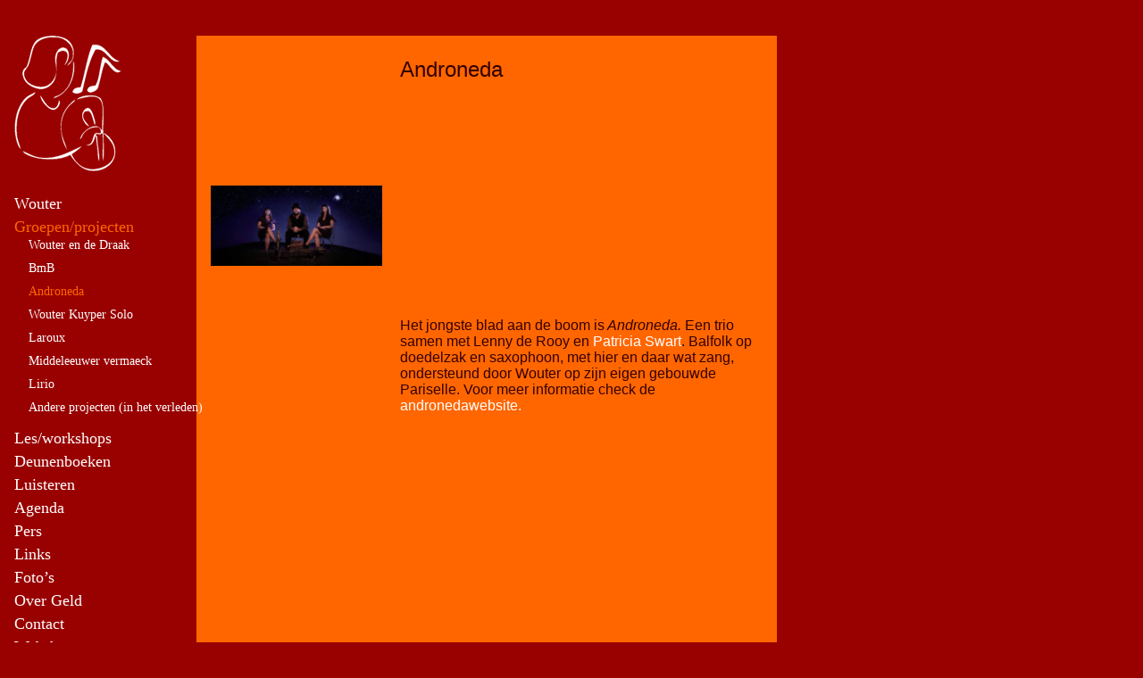

--- FILE ---
content_type: text/html; charset=UTF-8
request_url: https://www.wouterkuyper.nl/groepen-en-projecten/androneda/
body_size: 8589
content:
<!DOCTYPE html>
<html lang="nl">
<head>
<meta charset="utf-8">
<meta name="viewport" content="width=device-width, initial-scale=1">

<meta name="description" content="Wouter Kuyper speelt doedelzak, fluit en trekharmonica en laat zich inspireren door Vlaamse, Franse en Nederlandse (balfolk-)muziek. Hij speelt in verschillende (balfolk-)bands en geeft les in workshops of privé." />
	<meta name="keywords" content="Balfolk, harmonica, trekharmonica, Lirio, Wouter Kuyper, doedelzak, folk, bal, muziek, trekzak, harmonicales, trekzakles, trekzaklessen, harmonicalessen, doedelzaklessen, doedelzakles, diatonisch, trekzakacademie" />
	<meta property="og:image" content="https://www.wouterkuyper.nl/wp-content/uploads/Wouter-Kuyper-door-Marc-S%C3%B6hngen_MG_1690-W-trh.jpg" />
<meta property="og:image:width" content="300" />
<meta property="og:image:height" content="300" />
<meta property="og:image" content=https://www.wouterkuyper.nl/wp-content/uploads/Wouter-Kuyper-door-Marc-S%C3%B6hngen_MG_1690-W-trh.jpg" />
<meta property="og:image" content="https://www.wouterkuyper.nl/wp-content/uploads/Wouter-Kuyper-door-Marc-S%C3%B6hngen_MG_1690-W-trh.jpg" />
<meta property="og:image:height" content="1000" />

<title>Wouter Kuyper  &raquo; Androneda</title>

<link href="https://www.wouterkuyper.nl/wp-content/themes/wouter2020/css/styles.css" rel="stylesheet">

<meta name='robots' content='max-image-preview:large' />
	<style>img:is([sizes="auto" i], [sizes^="auto," i]) { contain-intrinsic-size: 3000px 1500px }</style>
	<script type="text/javascript">
/* <![CDATA[ */
window._wpemojiSettings = {"baseUrl":"https:\/\/s.w.org\/images\/core\/emoji\/16.0.1\/72x72\/","ext":".png","svgUrl":"https:\/\/s.w.org\/images\/core\/emoji\/16.0.1\/svg\/","svgExt":".svg","source":{"concatemoji":"https:\/\/www.wouterkuyper.nl\/wp-includes\/js\/wp-emoji-release.min.js?ver=6.8.3"}};
/*! This file is auto-generated */
!function(s,n){var o,i,e;function c(e){try{var t={supportTests:e,timestamp:(new Date).valueOf()};sessionStorage.setItem(o,JSON.stringify(t))}catch(e){}}function p(e,t,n){e.clearRect(0,0,e.canvas.width,e.canvas.height),e.fillText(t,0,0);var t=new Uint32Array(e.getImageData(0,0,e.canvas.width,e.canvas.height).data),a=(e.clearRect(0,0,e.canvas.width,e.canvas.height),e.fillText(n,0,0),new Uint32Array(e.getImageData(0,0,e.canvas.width,e.canvas.height).data));return t.every(function(e,t){return e===a[t]})}function u(e,t){e.clearRect(0,0,e.canvas.width,e.canvas.height),e.fillText(t,0,0);for(var n=e.getImageData(16,16,1,1),a=0;a<n.data.length;a++)if(0!==n.data[a])return!1;return!0}function f(e,t,n,a){switch(t){case"flag":return n(e,"\ud83c\udff3\ufe0f\u200d\u26a7\ufe0f","\ud83c\udff3\ufe0f\u200b\u26a7\ufe0f")?!1:!n(e,"\ud83c\udde8\ud83c\uddf6","\ud83c\udde8\u200b\ud83c\uddf6")&&!n(e,"\ud83c\udff4\udb40\udc67\udb40\udc62\udb40\udc65\udb40\udc6e\udb40\udc67\udb40\udc7f","\ud83c\udff4\u200b\udb40\udc67\u200b\udb40\udc62\u200b\udb40\udc65\u200b\udb40\udc6e\u200b\udb40\udc67\u200b\udb40\udc7f");case"emoji":return!a(e,"\ud83e\udedf")}return!1}function g(e,t,n,a){var r="undefined"!=typeof WorkerGlobalScope&&self instanceof WorkerGlobalScope?new OffscreenCanvas(300,150):s.createElement("canvas"),o=r.getContext("2d",{willReadFrequently:!0}),i=(o.textBaseline="top",o.font="600 32px Arial",{});return e.forEach(function(e){i[e]=t(o,e,n,a)}),i}function t(e){var t=s.createElement("script");t.src=e,t.defer=!0,s.head.appendChild(t)}"undefined"!=typeof Promise&&(o="wpEmojiSettingsSupports",i=["flag","emoji"],n.supports={everything:!0,everythingExceptFlag:!0},e=new Promise(function(e){s.addEventListener("DOMContentLoaded",e,{once:!0})}),new Promise(function(t){var n=function(){try{var e=JSON.parse(sessionStorage.getItem(o));if("object"==typeof e&&"number"==typeof e.timestamp&&(new Date).valueOf()<e.timestamp+604800&&"object"==typeof e.supportTests)return e.supportTests}catch(e){}return null}();if(!n){if("undefined"!=typeof Worker&&"undefined"!=typeof OffscreenCanvas&&"undefined"!=typeof URL&&URL.createObjectURL&&"undefined"!=typeof Blob)try{var e="postMessage("+g.toString()+"("+[JSON.stringify(i),f.toString(),p.toString(),u.toString()].join(",")+"));",a=new Blob([e],{type:"text/javascript"}),r=new Worker(URL.createObjectURL(a),{name:"wpTestEmojiSupports"});return void(r.onmessage=function(e){c(n=e.data),r.terminate(),t(n)})}catch(e){}c(n=g(i,f,p,u))}t(n)}).then(function(e){for(var t in e)n.supports[t]=e[t],n.supports.everything=n.supports.everything&&n.supports[t],"flag"!==t&&(n.supports.everythingExceptFlag=n.supports.everythingExceptFlag&&n.supports[t]);n.supports.everythingExceptFlag=n.supports.everythingExceptFlag&&!n.supports.flag,n.DOMReady=!1,n.readyCallback=function(){n.DOMReady=!0}}).then(function(){return e}).then(function(){var e;n.supports.everything||(n.readyCallback(),(e=n.source||{}).concatemoji?t(e.concatemoji):e.wpemoji&&e.twemoji&&(t(e.twemoji),t(e.wpemoji)))}))}((window,document),window._wpemojiSettings);
/* ]]> */
</script>
<style id='wp-emoji-styles-inline-css' type='text/css'>

	img.wp-smiley, img.emoji {
		display: inline !important;
		border: none !important;
		box-shadow: none !important;
		height: 1em !important;
		width: 1em !important;
		margin: 0 0.07em !important;
		vertical-align: -0.1em !important;
		background: none !important;
		padding: 0 !important;
	}
</style>
<link rel='stylesheet' id='wp-block-library-css' href='https://www.wouterkuyper.nl/wp-includes/css/dist/block-library/style.min.css?ver=6.8.3' type='text/css' media='all' />
<style id='classic-theme-styles-inline-css' type='text/css'>
/*! This file is auto-generated */
.wp-block-button__link{color:#fff;background-color:#32373c;border-radius:9999px;box-shadow:none;text-decoration:none;padding:calc(.667em + 2px) calc(1.333em + 2px);font-size:1.125em}.wp-block-file__button{background:#32373c;color:#fff;text-decoration:none}
</style>
<style id='global-styles-inline-css' type='text/css'>
:root{--wp--preset--aspect-ratio--square: 1;--wp--preset--aspect-ratio--4-3: 4/3;--wp--preset--aspect-ratio--3-4: 3/4;--wp--preset--aspect-ratio--3-2: 3/2;--wp--preset--aspect-ratio--2-3: 2/3;--wp--preset--aspect-ratio--16-9: 16/9;--wp--preset--aspect-ratio--9-16: 9/16;--wp--preset--color--black: #000000;--wp--preset--color--cyan-bluish-gray: #abb8c3;--wp--preset--color--white: #ffffff;--wp--preset--color--pale-pink: #f78da7;--wp--preset--color--vivid-red: #cf2e2e;--wp--preset--color--luminous-vivid-orange: #ff6900;--wp--preset--color--luminous-vivid-amber: #fcb900;--wp--preset--color--light-green-cyan: #7bdcb5;--wp--preset--color--vivid-green-cyan: #00d084;--wp--preset--color--pale-cyan-blue: #8ed1fc;--wp--preset--color--vivid-cyan-blue: #0693e3;--wp--preset--color--vivid-purple: #9b51e0;--wp--preset--gradient--vivid-cyan-blue-to-vivid-purple: linear-gradient(135deg,rgba(6,147,227,1) 0%,rgb(155,81,224) 100%);--wp--preset--gradient--light-green-cyan-to-vivid-green-cyan: linear-gradient(135deg,rgb(122,220,180) 0%,rgb(0,208,130) 100%);--wp--preset--gradient--luminous-vivid-amber-to-luminous-vivid-orange: linear-gradient(135deg,rgba(252,185,0,1) 0%,rgba(255,105,0,1) 100%);--wp--preset--gradient--luminous-vivid-orange-to-vivid-red: linear-gradient(135deg,rgba(255,105,0,1) 0%,rgb(207,46,46) 100%);--wp--preset--gradient--very-light-gray-to-cyan-bluish-gray: linear-gradient(135deg,rgb(238,238,238) 0%,rgb(169,184,195) 100%);--wp--preset--gradient--cool-to-warm-spectrum: linear-gradient(135deg,rgb(74,234,220) 0%,rgb(151,120,209) 20%,rgb(207,42,186) 40%,rgb(238,44,130) 60%,rgb(251,105,98) 80%,rgb(254,248,76) 100%);--wp--preset--gradient--blush-light-purple: linear-gradient(135deg,rgb(255,206,236) 0%,rgb(152,150,240) 100%);--wp--preset--gradient--blush-bordeaux: linear-gradient(135deg,rgb(254,205,165) 0%,rgb(254,45,45) 50%,rgb(107,0,62) 100%);--wp--preset--gradient--luminous-dusk: linear-gradient(135deg,rgb(255,203,112) 0%,rgb(199,81,192) 50%,rgb(65,88,208) 100%);--wp--preset--gradient--pale-ocean: linear-gradient(135deg,rgb(255,245,203) 0%,rgb(182,227,212) 50%,rgb(51,167,181) 100%);--wp--preset--gradient--electric-grass: linear-gradient(135deg,rgb(202,248,128) 0%,rgb(113,206,126) 100%);--wp--preset--gradient--midnight: linear-gradient(135deg,rgb(2,3,129) 0%,rgb(40,116,252) 100%);--wp--preset--font-size--small: 13px;--wp--preset--font-size--medium: 20px;--wp--preset--font-size--large: 36px;--wp--preset--font-size--x-large: 42px;--wp--preset--spacing--20: 0.44rem;--wp--preset--spacing--30: 0.67rem;--wp--preset--spacing--40: 1rem;--wp--preset--spacing--50: 1.5rem;--wp--preset--spacing--60: 2.25rem;--wp--preset--spacing--70: 3.38rem;--wp--preset--spacing--80: 5.06rem;--wp--preset--shadow--natural: 6px 6px 9px rgba(0, 0, 0, 0.2);--wp--preset--shadow--deep: 12px 12px 50px rgba(0, 0, 0, 0.4);--wp--preset--shadow--sharp: 6px 6px 0px rgba(0, 0, 0, 0.2);--wp--preset--shadow--outlined: 6px 6px 0px -3px rgba(255, 255, 255, 1), 6px 6px rgba(0, 0, 0, 1);--wp--preset--shadow--crisp: 6px 6px 0px rgba(0, 0, 0, 1);}:where(.is-layout-flex){gap: 0.5em;}:where(.is-layout-grid){gap: 0.5em;}body .is-layout-flex{display: flex;}.is-layout-flex{flex-wrap: wrap;align-items: center;}.is-layout-flex > :is(*, div){margin: 0;}body .is-layout-grid{display: grid;}.is-layout-grid > :is(*, div){margin: 0;}:where(.wp-block-columns.is-layout-flex){gap: 2em;}:where(.wp-block-columns.is-layout-grid){gap: 2em;}:where(.wp-block-post-template.is-layout-flex){gap: 1.25em;}:where(.wp-block-post-template.is-layout-grid){gap: 1.25em;}.has-black-color{color: var(--wp--preset--color--black) !important;}.has-cyan-bluish-gray-color{color: var(--wp--preset--color--cyan-bluish-gray) !important;}.has-white-color{color: var(--wp--preset--color--white) !important;}.has-pale-pink-color{color: var(--wp--preset--color--pale-pink) !important;}.has-vivid-red-color{color: var(--wp--preset--color--vivid-red) !important;}.has-luminous-vivid-orange-color{color: var(--wp--preset--color--luminous-vivid-orange) !important;}.has-luminous-vivid-amber-color{color: var(--wp--preset--color--luminous-vivid-amber) !important;}.has-light-green-cyan-color{color: var(--wp--preset--color--light-green-cyan) !important;}.has-vivid-green-cyan-color{color: var(--wp--preset--color--vivid-green-cyan) !important;}.has-pale-cyan-blue-color{color: var(--wp--preset--color--pale-cyan-blue) !important;}.has-vivid-cyan-blue-color{color: var(--wp--preset--color--vivid-cyan-blue) !important;}.has-vivid-purple-color{color: var(--wp--preset--color--vivid-purple) !important;}.has-black-background-color{background-color: var(--wp--preset--color--black) !important;}.has-cyan-bluish-gray-background-color{background-color: var(--wp--preset--color--cyan-bluish-gray) !important;}.has-white-background-color{background-color: var(--wp--preset--color--white) !important;}.has-pale-pink-background-color{background-color: var(--wp--preset--color--pale-pink) !important;}.has-vivid-red-background-color{background-color: var(--wp--preset--color--vivid-red) !important;}.has-luminous-vivid-orange-background-color{background-color: var(--wp--preset--color--luminous-vivid-orange) !important;}.has-luminous-vivid-amber-background-color{background-color: var(--wp--preset--color--luminous-vivid-amber) !important;}.has-light-green-cyan-background-color{background-color: var(--wp--preset--color--light-green-cyan) !important;}.has-vivid-green-cyan-background-color{background-color: var(--wp--preset--color--vivid-green-cyan) !important;}.has-pale-cyan-blue-background-color{background-color: var(--wp--preset--color--pale-cyan-blue) !important;}.has-vivid-cyan-blue-background-color{background-color: var(--wp--preset--color--vivid-cyan-blue) !important;}.has-vivid-purple-background-color{background-color: var(--wp--preset--color--vivid-purple) !important;}.has-black-border-color{border-color: var(--wp--preset--color--black) !important;}.has-cyan-bluish-gray-border-color{border-color: var(--wp--preset--color--cyan-bluish-gray) !important;}.has-white-border-color{border-color: var(--wp--preset--color--white) !important;}.has-pale-pink-border-color{border-color: var(--wp--preset--color--pale-pink) !important;}.has-vivid-red-border-color{border-color: var(--wp--preset--color--vivid-red) !important;}.has-luminous-vivid-orange-border-color{border-color: var(--wp--preset--color--luminous-vivid-orange) !important;}.has-luminous-vivid-amber-border-color{border-color: var(--wp--preset--color--luminous-vivid-amber) !important;}.has-light-green-cyan-border-color{border-color: var(--wp--preset--color--light-green-cyan) !important;}.has-vivid-green-cyan-border-color{border-color: var(--wp--preset--color--vivid-green-cyan) !important;}.has-pale-cyan-blue-border-color{border-color: var(--wp--preset--color--pale-cyan-blue) !important;}.has-vivid-cyan-blue-border-color{border-color: var(--wp--preset--color--vivid-cyan-blue) !important;}.has-vivid-purple-border-color{border-color: var(--wp--preset--color--vivid-purple) !important;}.has-vivid-cyan-blue-to-vivid-purple-gradient-background{background: var(--wp--preset--gradient--vivid-cyan-blue-to-vivid-purple) !important;}.has-light-green-cyan-to-vivid-green-cyan-gradient-background{background: var(--wp--preset--gradient--light-green-cyan-to-vivid-green-cyan) !important;}.has-luminous-vivid-amber-to-luminous-vivid-orange-gradient-background{background: var(--wp--preset--gradient--luminous-vivid-amber-to-luminous-vivid-orange) !important;}.has-luminous-vivid-orange-to-vivid-red-gradient-background{background: var(--wp--preset--gradient--luminous-vivid-orange-to-vivid-red) !important;}.has-very-light-gray-to-cyan-bluish-gray-gradient-background{background: var(--wp--preset--gradient--very-light-gray-to-cyan-bluish-gray) !important;}.has-cool-to-warm-spectrum-gradient-background{background: var(--wp--preset--gradient--cool-to-warm-spectrum) !important;}.has-blush-light-purple-gradient-background{background: var(--wp--preset--gradient--blush-light-purple) !important;}.has-blush-bordeaux-gradient-background{background: var(--wp--preset--gradient--blush-bordeaux) !important;}.has-luminous-dusk-gradient-background{background: var(--wp--preset--gradient--luminous-dusk) !important;}.has-pale-ocean-gradient-background{background: var(--wp--preset--gradient--pale-ocean) !important;}.has-electric-grass-gradient-background{background: var(--wp--preset--gradient--electric-grass) !important;}.has-midnight-gradient-background{background: var(--wp--preset--gradient--midnight) !important;}.has-small-font-size{font-size: var(--wp--preset--font-size--small) !important;}.has-medium-font-size{font-size: var(--wp--preset--font-size--medium) !important;}.has-large-font-size{font-size: var(--wp--preset--font-size--large) !important;}.has-x-large-font-size{font-size: var(--wp--preset--font-size--x-large) !important;}
:where(.wp-block-post-template.is-layout-flex){gap: 1.25em;}:where(.wp-block-post-template.is-layout-grid){gap: 1.25em;}
:where(.wp-block-columns.is-layout-flex){gap: 2em;}:where(.wp-block-columns.is-layout-grid){gap: 2em;}
:root :where(.wp-block-pullquote){font-size: 1.5em;line-height: 1.6;}
</style>
<link rel='stylesheet' id='contact-form-7-css' href='https://www.wouterkuyper.nl/wp-content/plugins/contact-form-7/includes/css/styles.css?ver=6.1.3' type='text/css' media='all' />
<link rel='stylesheet' id='siteorigin-panels-front-css' href='https://www.wouterkuyper.nl/wp-content/plugins/siteorigin-panels/css/front-flex.min.css?ver=2.33.3' type='text/css' media='all' />
<link rel='stylesheet' id='slider-captcha-style-css' href='https://www.wouterkuyper.nl/wp-content/plugins/wenkunst-sliding-captcha/./assets/css/sliding-catcha.css?ver=6.8.3' type='text/css' media='all' />
<link rel='stylesheet' id='main-stylesheet-css' href='https://www.wouterkuyper.nl/wp-content/themes/wouter2020/css/styles.css?ver=6.8.3' type='text/css' media='all' />
<link rel='stylesheet' id='swipebox-css-css' href='https://www.wouterkuyper.nl/wp-content/themes/wouter2020/js/swipebox/src/css/swipebox.min.css?v=1.3.0.2&#038;ver=6.8.3' type='text/css' media='all' />
<script type="text/javascript" src="https://www.wouterkuyper.nl/wp-includes/js/tinymce/tinymce.min.js?ver=49110-20250317" id="wp-tinymce-root-js"></script>
<script type="text/javascript" src="https://www.wouterkuyper.nl/wp-includes/js/tinymce/plugins/compat3x/plugin.min.js?ver=49110-20250317" id="wp-tinymce-js"></script>
<link rel="https://api.w.org/" href="https://www.wouterkuyper.nl/wp-json/" /><link rel="alternate" title="JSON" type="application/json" href="https://www.wouterkuyper.nl/wp-json/wp/v2/pages/777" /><link rel="EditURI" type="application/rsd+xml" title="RSD" href="https://www.wouterkuyper.nl/xmlrpc.php?rsd" />
<link rel="canonical" href="https://www.wouterkuyper.nl/groepen-en-projecten/androneda/" />
<link rel='shortlink' href='https://www.wouterkuyper.nl/?p=777' />
<link rel="alternate" title="oEmbed (JSON)" type="application/json+oembed" href="https://www.wouterkuyper.nl/wp-json/oembed/1.0/embed?url=https%3A%2F%2Fwww.wouterkuyper.nl%2Fgroepen-en-projecten%2Fandroneda%2F" />
<link rel="alternate" title="oEmbed (XML)" type="text/xml+oembed" href="https://www.wouterkuyper.nl/wp-json/oembed/1.0/embed?url=https%3A%2F%2Fwww.wouterkuyper.nl%2Fgroepen-en-projecten%2Fandroneda%2F&#038;format=xml" />

            <style type="text/css">
                #wpadminbar .quicklinks #wp-admin-bar-abus_switch_to_user ul li .ab-item {
                    height: auto;
                }
                #abus_search_text {
                    width: 280px;
                    margin: 0;
                    padding: 0 8px;
                    line-height: 2;
                    min-height: 30px;
                    box-shadow: 0 0 0 transparent;
                    border-radius: 4px;
                    border: 1px solid #7e8993;
                    background-color: #ffffff;
                    color: #32373c;
                    font-size: 14px;
                    box-sizing: border-box;
                    vertical-align: top;
                }
                #abus_search_text:focus {
                    border-color: #007cba;
                    box-shadow: 0 0 0 1px #007cba;
                    outline: 2px solid transparent;
                }
                #abus_search_submit {
                    font-size: 13px;
                    padding: 0 10px;
                    min-height: 30px;
                    border-width: 1px;
                    border-radius: 3px;
                    color: #0071a1;
                    border-color: #0071a1;
                    background-color: #f3f5f6;
                    line-height: 2;
                    box-sizing: border-box;
                    vertical-align: top;
                 }
                 #abus_search_submit:hover {
                    background: #f1f1f1;
                    border-color: #016087;
                    color: #016087;
                 }
            </style>
        <!-- start Simple Custom CSS and JS -->
<style type="text/css">
#content a[href="https://wouterkuyper.peggypay.com/"] {
  background:white;
  color:#990000;
  padding:6px 15px;
  transition:background .2s ease;
  line-height:36px;
}

#content a[href="https://wouterkuyper.peggypay.com/"]:hover {
  background:#f9eded;
}</style>
<!-- end Simple Custom CSS and JS -->
<style media="all" id="siteorigin-panels-layouts-head">/* Layout 777 */ #pgc-777-0-0 , #pgc-777-1-0 { width:33.2946%;width:calc(33.2946% - ( 0.66705372720619 * 20px ) ) } #pgc-777-0-1 , #pgc-777-1-1 { width:66.7054%;width:calc(66.7054% - ( 0.33294627279381 * 20px ) ) } #pg-777-0 , #pl-777 .so-panel { margin-bottom:30px } #pl-777 .so-panel:last-of-type { margin-bottom:0px } #pg-777-0.panel-has-style > .panel-row-style, #pg-777-0.panel-no-style , #pg-777-1.panel-has-style > .panel-row-style, #pg-777-1.panel-no-style { -webkit-align-items:flex-start;align-items:flex-start } @media (max-width:780px){ #pg-777-0.panel-no-style, #pg-777-0.panel-has-style > .panel-row-style, #pg-777-0 , #pg-777-1.panel-no-style, #pg-777-1.panel-has-style > .panel-row-style, #pg-777-1 { -webkit-flex-direction:column-reverse;-ms-flex-direction:column-reverse;flex-direction:column-reverse } #pg-777-0 > .panel-grid-cell , #pg-777-0 > .panel-row-style > .panel-grid-cell , #pg-777-1 > .panel-grid-cell , #pg-777-1 > .panel-row-style > .panel-grid-cell { width:100%;margin-right:0 } #pgc-777-0-1 , #pgc-777-1-1 { margin-bottom:30px } #pl-777 .panel-grid-cell { padding:0 } #pl-777 .panel-grid .panel-grid-cell-empty { display:none } #pl-777 .panel-grid .panel-grid-cell-mobile-last { margin-bottom:0px }  } </style><link rel="icon" href="https://www.wouterkuyper.nl/wp-content/uploads/cropped-Wouter-trekzak-32x32.jpg" sizes="32x32" />
<link rel="icon" href="https://www.wouterkuyper.nl/wp-content/uploads/cropped-Wouter-trekzak-192x192.jpg" sizes="192x192" />
<link rel="apple-touch-icon" href="https://www.wouterkuyper.nl/wp-content/uploads/cropped-Wouter-trekzak-180x180.jpg" />
<meta name="msapplication-TileImage" content="https://www.wouterkuyper.nl/wp-content/uploads/cropped-Wouter-trekzak-270x270.jpg" />
</head>

<body class="body">
    <div id="wrapper">
    	<div id="header">
            <div class="bottom top center" id="hamburger">
                <div class="square-box">
                    <div class="square-content">
                        <span></span><span></span><span></span>
                    </div>
                </div>
            </div>
                    
            <div id="navi" class="nav">
    			<ul>

    			<li id="menu-item-11" class="menu-item menu-item-type-post_type menu-item-object-page menu-item-home menu-item-11"><a href="https://www.wouterkuyper.nl/">Wouter</a></li>
<li id="menu-item-20" class="menu-item menu-item-type-post_type menu-item-object-page current-page-ancestor current-menu-ancestor current-menu-parent current-page-parent current_page_parent current_page_ancestor menu-item-has-children menu-item-20"><a href="https://www.wouterkuyper.nl/groepen-en-projecten/">Groepen/projecten</a>
<ul class="sub-menu">
	<li id="menu-item-849" class="menu-item menu-item-type-post_type menu-item-object-page menu-item-849"><a href="https://www.wouterkuyper.nl/groepen-en-projecten/wouter-en-de-draak/">Wouter en de Draak</a></li>
	<li id="menu-item-845" class="menu-item menu-item-type-post_type menu-item-object-page menu-item-845"><a href="https://www.wouterkuyper.nl/groepen-en-projecten/bmb-light/">BmB</a></li>
	<li id="menu-item-844" class="menu-item menu-item-type-post_type menu-item-object-page current-menu-item page_item page-item-777 current_page_item menu-item-844"><a href="https://www.wouterkuyper.nl/groepen-en-projecten/androneda/" aria-current="page">Androneda</a></li>
	<li id="menu-item-850" class="menu-item menu-item-type-post_type menu-item-object-page menu-item-850"><a href="https://www.wouterkuyper.nl/groepen-en-projecten/wouter-kuyper-solo/">Wouter Kuyper Solo</a></li>
	<li id="menu-item-846" class="menu-item menu-item-type-post_type menu-item-object-page menu-item-846"><a href="https://www.wouterkuyper.nl/groepen-en-projecten/laroux/">Laroux</a></li>
	<li id="menu-item-848" class="menu-item menu-item-type-post_type menu-item-object-page menu-item-848"><a href="https://www.wouterkuyper.nl/groepen-en-projecten/middeleeuwer-vermaeck/">Middeleeuwer vermaeck</a></li>
	<li id="menu-item-847" class="menu-item menu-item-type-post_type menu-item-object-page menu-item-847"><a href="https://www.wouterkuyper.nl/groepen-en-projecten/lirio/">Lirio</a></li>
	<li id="menu-item-843" class="menu-item menu-item-type-post_type menu-item-object-page menu-item-843"><a href="https://www.wouterkuyper.nl/groepen-en-projecten/andere-projecten-in-het-verleden/">Andere projecten (in het verleden)</a></li>
</ul>
</li>
<li id="menu-item-30" class="menu-item menu-item-type-post_type menu-item-object-page menu-item-30"><a href="https://www.wouterkuyper.nl/les-en-workshops/">Les/workshops</a></li>
<li id="menu-item-617" class="menu-item menu-item-type-post_type menu-item-object-page menu-item-617"><a href="https://www.wouterkuyper.nl/deunenboek2/">Deunenboeken</a></li>
<li id="menu-item-49" class="menu-item menu-item-type-post_type menu-item-object-page menu-item-49"><a href="https://www.wouterkuyper.nl/luisteren/">Luisteren</a></li>
<li id="menu-item-58" class="menu-item menu-item-type-post_type menu-item-object-page menu-item-58"><a href="https://www.wouterkuyper.nl/agenda/">Agenda</a></li>
<li id="menu-item-65" class="menu-item menu-item-type-post_type menu-item-object-page menu-item-65"><a href="https://www.wouterkuyper.nl/wouter-kuyper-pers/">Pers</a></li>
<li id="menu-item-69" class="menu-item menu-item-type-post_type menu-item-object-page menu-item-69"><a href="https://www.wouterkuyper.nl/links/">Links</a></li>
<li id="menu-item-83" class="menu-item menu-item-type-post_type menu-item-object-page menu-item-83"><a href="https://www.wouterkuyper.nl/fotos/">Foto’s</a></li>
<li id="menu-item-838" class="menu-item menu-item-type-post_type menu-item-object-page menu-item-838"><a href="https://www.wouterkuyper.nl/over-geld/">Over Geld</a></li>
<li id="menu-item-88" class="menu-item menu-item-type-post_type menu-item-object-page menu-item-88"><a href="https://www.wouterkuyper.nl/contact/">Contact</a></li>
<li id="menu-item-727" class="menu-item menu-item-type-custom menu-item-object-custom menu-item-727"><a target="_blank" href="https://wouterkuyper.peggypay.com/">Webshop</a></li>
    			</ul>
    		</div>
            
            <div class="social">
                <a title="Facebook" href="https://www.facebook.com/wouterkuyper" target="_blank"><img src="https://www.wouterkuyper.nl/wp-content/themes/wouter2020/images/icons1.png" /></a>
                <a title="Spotify" href="https://open.spotify.com/user/wouterkuyper" target="_blank"><img src="https://www.wouterkuyper.nl/wp-content/themes/wouter2020/images/icons2.png" /></a>
                <a title="Youtube" href="https://www.youtube.com/channel/UCXAgEkmfo75-1_gUNdTRtEg" target="_blank"><img src="https://www.wouterkuyper.nl/wp-content/themes/wouter2020/images/icons3.png" /></a>
            </div>
            

    	</div>
	
    	<div id="content">
            <div id="responsive_nav" class="nav" rel="nofollow" >
                <ul>
                <li class="menu-item menu-item-type-post_type menu-item-object-page menu-item-home menu-item-11"><a href="https://www.wouterkuyper.nl/">Wouter</a></li>
<li class="menu-item menu-item-type-post_type menu-item-object-page current-page-ancestor current-menu-ancestor current-menu-parent current-page-parent current_page_parent current_page_ancestor menu-item-has-children menu-item-20"><a href="https://www.wouterkuyper.nl/groepen-en-projecten/">Groepen/projecten</a>
<ul class="sub-menu">
	<li class="menu-item menu-item-type-post_type menu-item-object-page menu-item-849"><a href="https://www.wouterkuyper.nl/groepen-en-projecten/wouter-en-de-draak/">Wouter en de Draak</a></li>
	<li class="menu-item menu-item-type-post_type menu-item-object-page menu-item-845"><a href="https://www.wouterkuyper.nl/groepen-en-projecten/bmb-light/">BmB</a></li>
	<li class="menu-item menu-item-type-post_type menu-item-object-page current-menu-item page_item page-item-777 current_page_item menu-item-844"><a href="https://www.wouterkuyper.nl/groepen-en-projecten/androneda/" aria-current="page">Androneda</a></li>
	<li class="menu-item menu-item-type-post_type menu-item-object-page menu-item-850"><a href="https://www.wouterkuyper.nl/groepen-en-projecten/wouter-kuyper-solo/">Wouter Kuyper Solo</a></li>
	<li class="menu-item menu-item-type-post_type menu-item-object-page menu-item-846"><a href="https://www.wouterkuyper.nl/groepen-en-projecten/laroux/">Laroux</a></li>
	<li class="menu-item menu-item-type-post_type menu-item-object-page menu-item-848"><a href="https://www.wouterkuyper.nl/groepen-en-projecten/middeleeuwer-vermaeck/">Middeleeuwer vermaeck</a></li>
	<li class="menu-item menu-item-type-post_type menu-item-object-page menu-item-847"><a href="https://www.wouterkuyper.nl/groepen-en-projecten/lirio/">Lirio</a></li>
	<li class="menu-item menu-item-type-post_type menu-item-object-page menu-item-843"><a href="https://www.wouterkuyper.nl/groepen-en-projecten/andere-projecten-in-het-verleden/">Andere projecten (in het verleden)</a></li>
</ul>
</li>
<li class="menu-item menu-item-type-post_type menu-item-object-page menu-item-30"><a href="https://www.wouterkuyper.nl/les-en-workshops/">Les/workshops</a></li>
<li class="menu-item menu-item-type-post_type menu-item-object-page menu-item-617"><a href="https://www.wouterkuyper.nl/deunenboek2/">Deunenboeken</a></li>
<li class="menu-item menu-item-type-post_type menu-item-object-page menu-item-49"><a href="https://www.wouterkuyper.nl/luisteren/">Luisteren</a></li>
<li class="menu-item menu-item-type-post_type menu-item-object-page menu-item-58"><a href="https://www.wouterkuyper.nl/agenda/">Agenda</a></li>
<li class="menu-item menu-item-type-post_type menu-item-object-page menu-item-65"><a href="https://www.wouterkuyper.nl/wouter-kuyper-pers/">Pers</a></li>
<li class="menu-item menu-item-type-post_type menu-item-object-page menu-item-69"><a href="https://www.wouterkuyper.nl/links/">Links</a></li>
<li class="menu-item menu-item-type-post_type menu-item-object-page menu-item-83"><a href="https://www.wouterkuyper.nl/fotos/">Foto’s</a></li>
<li class="menu-item menu-item-type-post_type menu-item-object-page menu-item-838"><a href="https://www.wouterkuyper.nl/over-geld/">Over Geld</a></li>
<li class="menu-item menu-item-type-post_type menu-item-object-page menu-item-88"><a href="https://www.wouterkuyper.nl/contact/">Contact</a></li>
<li class="menu-item menu-item-type-custom menu-item-object-custom menu-item-727"><a target="_blank" href="https://wouterkuyper.peggypay.com/">Webshop</a></li>
                </ul>
            </div>
            
		
		
		<div class="container">
			<div id="pl-777"  class="panel-layout" ><div id="pg-777-0"  class="panel-grid panel-no-style" ><div id="pgc-777-0-0"  class="panel-grid-cell" ><div id="panel-777-0-0-0" class="so-panel widget widget_sow-editor panel-first-child panel-last-child" data-index="0" ><div
			
			class="so-widget-sow-editor so-widget-sow-editor-base"
			
		>
<div class="siteorigin-widget-tinymce textwidget">
	<p>&nbsp;</p>
<p>&nbsp;</p>
<p>&nbsp;</p>
<p>&nbsp;</p>
<p>&nbsp;</p>
<p>&nbsp;</p>
<p>&nbsp;</p>
<p>&nbsp;</p>
<p><img decoding="async" class="alignnone wp-image-642 size-medium" src="http://www.wouterkuyper.nl/wp-content/uploads/groepsfoto-omslagformaat-200x94.jpg" alt="" width="200" height="94" srcset="https://www.wouterkuyper.nl/wp-content/uploads/groepsfoto-omslagformaat-200x94.jpg 200w, https://www.wouterkuyper.nl/wp-content/uploads/groepsfoto-omslagformaat-382x179.jpg 382w, https://www.wouterkuyper.nl/wp-content/uploads/groepsfoto-omslagformaat-768x360.jpg 768w, https://www.wouterkuyper.nl/wp-content/uploads/groepsfoto-omslagformaat-150x70.jpg 150w, https://www.wouterkuyper.nl/wp-content/uploads/groepsfoto-omslagformaat-253x119.jpg 253w, https://www.wouterkuyper.nl/wp-content/uploads/groepsfoto-omslagformaat.jpg 1200w" sizes="(max-width: 200px) 100vw, 200px" /></p>
</div>
</div></div></div><div id="pgc-777-0-1"  class="panel-grid-cell" ><div id="panel-777-0-1-0" class="so-panel widget widget_sow-editor panel-first-child panel-last-child" data-index="1" ><div
			
			class="so-widget-sow-editor so-widget-sow-editor-base"
			
		>
<div class="siteorigin-widget-tinymce textwidget">
	<h1>Androneda</h1>
<div id="fb-root"></div>
<p><script async defer crossorigin="anonymous" src="https://connect.facebook.net/nl_NL/sdk.js#xfbml=1&version=v6.0"></script></p>
<p><iframe title="Androneda" width="382" height="215" src="https://www.youtube.com/embed/videoseries?list=PLgLZSMl4pxaw9MrdIHbhBWN9QsllKNbPx" frameborder="0" allow="accelerometer; autoplay; clipboard-write; encrypted-media; gyroscope; picture-in-picture; web-share" referrerpolicy="strict-origin-when-cross-origin" allowfullscreen></iframe></p>
</div>
</div></div></div></div><div id="pg-777-1"  class="panel-grid panel-no-style" ><div id="pgc-777-1-0"  class="panel-grid-cell" ><div id="panel-777-1-0-0" class="so-panel widget widget_sow-editor panel-first-child panel-last-child" data-index="2" ><div
			
			class="so-widget-sow-editor so-widget-sow-editor-base"
			
		>
<div class="siteorigin-widget-tinymce textwidget">
	<div class="fb-page" data-href="https://www.facebook.com/androneda.music" data-tabs="timeline" data-width="" data-height="" data-small-header="false" data-adapt-container-width="true" data-hide-cover="false" data-show-facepile="false">
<blockquote class="fb-xfbml-parse-ignore" cite="https://www.facebook.com/androneda.music"><p>&nbsp;</p>
<p>&nbsp;</p>
<p>&nbsp;</p>
<p>&nbsp;</p>
<p>&nbsp;</p>
<p><a href="https://www.facebook.com/androneda.music">Androneda</a></p></blockquote>
</div>
</div>
</div></div></div><div id="pgc-777-1-1"  class="panel-grid-cell" ><div id="panel-777-1-1-0" class="so-panel widget widget_sow-editor panel-first-child panel-last-child" data-index="3" ><div
			
			class="so-widget-sow-editor so-widget-sow-editor-base"
			
		>
<div class="siteorigin-widget-tinymce textwidget">
	<p>Het jongste blad aan de boom is<em> Androneda.</em> Een trio samen met Lenny de Rooy en <a href="http://www.patriciaswart.nl">Patricia Swart</a>. Balfolk op doedelzak en saxophoon, met hier en daar wat zang, ondersteund door Wouter op zijn eigen gebouwde Pariselle. Voor meer informatie check de</p>
<p><a href="https://www.androneda.nl/">andronedawebsite.</a></p>
</div>
</div></div></div></div></div>		</div>
			
		

    			<div class="clear"></div>
    	</div>
        
    </div>
	<div id="footer"><a href="mailto:zeerover@home.nl">vormgeving: Sandra de Jong</a> - <a href="http://www.wenkunst.nl/webdesign/" target="_blank">realisatie: WEN Kunst Webdesign &copy; 2026</a> ~ <a href="/wp-admin/">Beheer</a><br /><br />&nbsp;</div>

	<script type="speculationrules">
{"prefetch":[{"source":"document","where":{"and":[{"href_matches":"\/*"},{"not":{"href_matches":["\/wp-*.php","\/wp-admin\/*","\/wp-content\/uploads\/*","\/wp-content\/*","\/wp-content\/plugins\/*","\/wp-content\/themes\/wouter2020\/*","\/*\\?(.+)"]}},{"not":{"selector_matches":"a[rel~=\"nofollow\"]"}},{"not":{"selector_matches":".no-prefetch, .no-prefetch a"}}]},"eagerness":"conservative"}]}
</script>
<script type="text/javascript" src="https://www.wouterkuyper.nl/wp-includes/js/jquery/jquery.js" id="jquery-js"></script>
<script type="text/javascript" src="https://www.wouterkuyper.nl/wp-includes/js/dist/hooks.min.js?ver=4d63a3d491d11ffd8ac6" id="wp-hooks-js"></script>
<script type="text/javascript" src="https://www.wouterkuyper.nl/wp-includes/js/dist/i18n.min.js?ver=5e580eb46a90c2b997e6" id="wp-i18n-js"></script>
<script type="text/javascript" id="wp-i18n-js-after">
/* <![CDATA[ */
wp.i18n.setLocaleData( { 'text direction\u0004ltr': [ 'ltr' ] } );
/* ]]> */
</script>
<script type="text/javascript" src="https://www.wouterkuyper.nl/wp-content/plugins/contact-form-7/includes/swv/js/index.js?ver=6.1.3" id="swv-js"></script>
<script type="text/javascript" id="contact-form-7-js-translations">
/* <![CDATA[ */
( function( domain, translations ) {
	var localeData = translations.locale_data[ domain ] || translations.locale_data.messages;
	localeData[""].domain = domain;
	wp.i18n.setLocaleData( localeData, domain );
} )( "contact-form-7", {"translation-revision-date":"2025-09-30 06:28:05+0000","generator":"GlotPress\/4.0.1","domain":"messages","locale_data":{"messages":{"":{"domain":"messages","plural-forms":"nplurals=2; plural=n != 1;","lang":"nl"},"This contact form is placed in the wrong place.":["Dit contactformulier staat op de verkeerde plek."],"Error:":["Fout:"]}},"comment":{"reference":"includes\/js\/index.js"}} );
/* ]]> */
</script>
<script type="text/javascript" id="contact-form-7-js-before">
/* <![CDATA[ */
var wpcf7 = {
    "api": {
        "root": "https:\/\/www.wouterkuyper.nl\/wp-json\/",
        "namespace": "contact-form-7\/v1"
    }
};
/* ]]> */
</script>
<script type="text/javascript" src="https://www.wouterkuyper.nl/wp-content/plugins/contact-form-7/includes/js/index.js?ver=6.1.3" id="contact-form-7-js"></script>
<script type="text/javascript" src="https://www.wouterkuyper.nl/wp-includes/js/jquery/ui/core.min.js?ver=1.13.3" id="jquery-ui-core-js"></script>
<script type="text/javascript" src="https://www.wouterkuyper.nl/wp-includes/js/jquery/ui/mouse.min.js?ver=1.13.3" id="jquery-ui-mouse-js"></script>
<script type="text/javascript" src="https://www.wouterkuyper.nl/wp-includes/js/jquery/ui/draggable.min.js?ver=1.13.3" id="jquery-ui-draggable-js"></script>
<script type="text/javascript" src="https://www.wouterkuyper.nl/wp-includes/js/jquery/ui/droppable.min.js?ver=1.13.3" id="jquery-ui-droppable-js"></script>
<script type="text/javascript" src="https://www.wouterkuyper.nl/wp-content/plugins/wenkunst-sliding-captcha/./assets/js/jquery.ui.touch.js?ver=1.8.2" id="jquery-ui-touch-js"></script>
<script type="text/javascript" src="https://www.wouterkuyper.nl/wp-content/plugins/wenkunst-sliding-captcha/./assets/js/QapTcha.jquery.js?ver=0.2.3" id="QapTcha-jquery-js"></script>
<script type="text/javascript" id="slider-captcha-script-js-extra">
/* <![CDATA[ */
var script_url = {"plugin_ajax_url":"https:\/\/www.wouterkuyper.nl\/wp-admin\/admin-ajax.php"};
/* ]]> */
</script>
<script type="text/javascript" src="https://www.wouterkuyper.nl/wp-content/plugins/wenkunst-sliding-captcha/./assets/js/scripts.js?ver=1.0.0" id="slider-captcha-script-js"></script>
<script type="text/javascript" src="https://www.wouterkuyper.nl/wp-content/themes/wouter2020/js/swipebox/src/js/jquery.swipebox.min.js" id="swipebox-js"></script>
<script type="text/javascript">
window.addEventListener("load", function(event) {
jQuery(".cfx_form_main,.wpcf7-form,.wpforms-form,.gform_wrapper form").each(function(){
var form=jQuery(this); 
var screen_width=""; var screen_height="";
 if(screen_width == ""){
 if(screen){
   screen_width=screen.width;  
 }else{
     screen_width=jQuery(window).width();
 }    }  
  if(screen_height == ""){
 if(screen){
   screen_height=screen.height;  
 }else{
     screen_height=jQuery(window).height();
 }    }
form.append('<input type="hidden" name="vx_width" value="'+screen_width+'">');
form.append('<input type="hidden" name="vx_height" value="'+screen_height+'">');
form.append('<input type="hidden" name="vx_url" value="'+window.location.href+'">');  
}); 

});
</script> 
    
	<script type="text/javascript">

		//jQuery
		jQuery(document).ready(function($) {

            $("a[href$='.jpg'],a[href$='.png']").attr('rel', 'gallery').swipebox({
                useCSS : true, // false will force the use of jQuery for animations
                useSVG : true, // false to force the use of png for buttons
                initialIndexOnArray : 0, // which image index to init when a array is passed
                hideCloseButtonOnMobile : false, // true will hide the close button on mobile devices
                hideBarsDelay : 3000, // delay before hiding bars on desktop
                videoMaxWidth : 1140, // videos max width
                beforeOpen: function() {}, // called before opening
                afterOpen: function() {}, // called after opening
                afterClose: function() {}, // called after closing
                loopAtEnd: false // true will return to the first image after the last image is reached
            });

			            
            // Responsive menu 
            $("#hamburger, .hamburger").on('click',function(){
                $("#responsive_nav").slideToggle('fast');
                $(this).toggleClass('open');
            });

		});

	</script>


	<script type="text/javascript">

	 var _gaq = _gaq || [];
	 _gaq.push(['_setAccount', 'UA-25626754-1']);
	 _gaq.push(['_trackPageview']);

	 (function() {
	   var ga = document.createElement('script'); ga.type = 'text/javascript'; ga.async = true;
	   ga.src = ('https:' == document.location.protocol ? 'https://ssl' : 'http://www') + '.google-analytics.com/ga.js';
	   var s = document.getElementsByTagName('script')[0]; s.parentNode.insertBefore(ga, s);
	 })();

	</script>
	 

</body>
</html>


--- FILE ---
content_type: text/css
request_url: https://www.wouterkuyper.nl/wp-content/themes/wouter2020/css/styles.css
body_size: 2794
content:
/* CSS Document

330000 = '330000';
990000 = '990000';
FFFFFF = 'FFFFFF';
FF6600 = 'FF6600';


*/

img, div, input { behavior: url(scripts/png/iepngfix.htc); }


:focus {
	outline: 0;
}  

* {
	margin: 0;
	padding: 0;
	border: none;
}

html, body {
	height: 100%;
	color: #330000;
	font-family: Trebuchet MS, Geneva, Arial, Helvetica, SunSans-Regular, sans-serif;
}

body {

	background-color: #FF6600;
}

.body {
	background-color: #990000;
}


#content img {
    max-width: 100%;
    height: auto;
}

/*------------------------------------------------------------------------------------------*/
#wrapper {
    display: flex;
    width: 100%;
    max-width: 870px;
/*    margin: 0 auto;*/
    margin-top: 40px;
}

#header{
	width: 220px;
	color: #990000;
	font-family: Verdana;
	background: transparent url(../images/wit.gif) no-repeat;
    background-position-x: 1em;
    padding: 1em;
    box-sizing: border-box;
}

#hamburger {
    display: none;
}

@media (max-width: 767px) {
	#wrapper {
	    flex-wrap: wrap;
        margin-top: 0px;
	}
    
    #header {
        text-align: right;
        width: 100%;
        background-size: 50px;
        background-position-y: 10px;
    }
    
    
    .nav {
        display: none;
    }
    
    #hamburger {
        display: inline-block;
    }
}


#content {
    width: 100%;
    max-width: 650px;
	background-color: #FF6600;
}



#content .container {
    padding: 1.5em 1em;

}

.album {
}



.social {
    margin-top: 1em;
}

.social img {
    width: 40px;
}

@media (max-width: 767px) {
	.social {
	    display: none;
	}
}




#footer {
	background-color: #990000;
	text-align: center;
	font-size: 14px;
	height: 60px;
    padding-top: 1em;
}

#footer a {
	color: #FF6600;
}

.clear {
	clear: both;
	height: 50px;
}




h1 {
	font-weight: normal;
	font-size: 1.5em;
	padding-bottom: 15px;
}

h2 {
	font-size: 1.2em;
}

h2 a {
	color: #330000;
}

h3 {
	font-style: italic;
}

h5 {
	font-size: 1.2em;
	font-style: italic;
	font-weight: bold;
}

h6 {
	text-align: right;
	font-size: .6em;
	font-style: italic;
	font-weight: normal;
	margin-right: 10px;
}

@media (max-width: 767px) {
	h6 {
	    text-align: left;
	}
}

a {
	text-decoration: none;
	color: #FFFFFF;
}

a:hover {
	text-decoration: none;
	color: #330000;
}

p {
}

li {
	list-style: disc;
	list-style-position: inside;
}

/*NAVIGATIE---------------------------*/
#navi {
	position: relative;
	margin-top: 162px;
	width: 240px;
}

.nav a, .nav a:visited {
	color: #FFFFFF;
	font-size: 18px;
}

.nav a.actief, .nav a.actief:visited {
	color: #FF6600;
}

.nav a:hover {
	color: #330000;
}

.nav li {
	list-style: none;
	display: block;
    min-height: 26px;
}

.nav ul {

}

.nav .sub-menu {
    display: none;
    margin-left: 1em;
    margin-bottom: .5em;
}

.nav li.current-menu-item > ul, 
.nav li.current-menu-parent > ul, 
.nav li.current-menu-ancestor > ul 
{
	display: block;
    
}

ul.sub-menu a {
    font-size: .9em;
}



/*kleuren active*/
.nav a:hover, 
.nav li:hover > a,
.nav .current-page-item > a, 
.nav .current_page_item > a, 

.nav .current-menu-item > a,
.nav .current_menu_item > a,

.nav .current-page-parent > a, 
.nav .current_page_parent > a, 

.nav .current-post-parent > a, 
.nav .current_post_parent > a, 

.nav .current-menu-parent > a,
.nav .current_menu_parent > a 
{ 
	color: #FF6600;
}



/*fotoabum----------------------------------*/
#fotoalbum {
	position: relative;
	margin: 0 auto;
	width: 590px;
	padding-top: 20px;
	
	text-align: center;
}

.foto_kader {
	position: relative;
	margin: 10px;
	width: 175px;
	height: 175px;
	float: left;
	overflow: hidden;
}

.foto_bak{
	float: left;
	text-align: center;
	font-size: 12px;
	color: #990000;
}

/*FOOTER--------------------------------*/
#footer a {
	font-size: .9em;

}


/*CONTACT FORM------------------------------------------------------------------------------------------*/
#contact {
	overflow:visible;
	clear: both;
}


#contact .rij {
	display: block;
	clear: both;
	margin-bottom: 2px;
}

#contact label {
	float: left;
	width: 6em;
	padding: 3px 3px;	
}

#contact input{
	width: 210px;
	border: 1px solid #990000;
	text-align: left;
	padding: 3px 3px;
	
}

#contact textarea {
	width: 210px;
	height: 90px;
	border: 1px solid #990000;
	padding: 3px 3px;	
}


#contact input.button {
	float: left;
	width: 7em;
	margin-top: 10px;
	text-align: center;
	background-color: #990000;
	color: #FFFFFF;
	cursor: pointer; 
	cursor: hand; 
	
}

input.button {
	float: left;
	width: 7em;
	margin-top: 10px;
	text-align: center;
	background-color: #990000;
	color: #FFFFFF;
	cursor: pointer; 
	cursor: hand; 
	
}

span.wpcf7-not-valid-tip {
    color: #fff!important;
    font-size: 1em;
    display: block;
    float: none!important;
    margin-left: 0px!important;
    margin-bottom: 20px;
}

/*RODNE HOEKEN*/
.lb {
	position: absolute;
	width: 30px;
	height: 30px;
	background: transparent url(../images/geel_lb.png) no-repeat top left;
}

.rb {
	position: absolute;
	width: 30px;
	height: 30px;
	right: 0px;
	background: transparent url(../images/geel_rb.png) no-repeat top right;
}

.ro {
	position: absolute;
	width: 30px;
	height: 30px;
	right: 0px;
	bottom: 0px;
	background: transparent url(../images/geel_ro.png) no-repeat bottom right;
}

.lo {
	position: absolute;
	width: 30px;
	height: 30px;
	left: 0px;
	bottom: 0px;
	background: transparent url(../images/geel_lo.png) no-repeat bottom left;
}


/*LOGINSCHERM */

#login {
	position: relative;
	width: 320px;
	margin: 10px auto;
	padding: 20px;

}

#login label {
	float:left;
	width: 100px;
	margin-left: 15px;
	margin-bottom: 5px;
	font-size: 12px;
	line-height: 18px;
}

#login input {
	padding: 4px 5px 0 5px;
	margin: 0px;
	width: 8em;
	height: 15px;
}


#login input.button {
	border: none;
	
	width: 70px;
	height: 55px;
	max-width: 70px;
	max-height: 55px;	
	
	float:right;
	margin: 0 0 0 5px;;
	
	padding: 35px 0 0 0; 
	overflow: hidden;
	font-size: .75em;
	text-align:center;
	background-repeat:no-repeat;
	background-position: center 0px;
	background-color: #FF6600;
	cursor: pointer;	
}

#login input.ok {
	background-image: url("../images/logout.png");
}

#login input.button:hover {
	color: #330000;
}

#login .error {
	margin: 20px 0 0 10px;
	color:#FF0000;
}

#login a {
	color: #444;
	padding-left: 40px;
	text-decoration: none;
}

#emos {
	margin-top: 15px;
}


/*GASTENBOEK*/
/*-------------------------------------------------------------------------------------
//	JibberBook v2.1
//	(c) 2008 Chris Jaure
//	license: MIT License
//	website: http://www.jibberbook.com/
//
//	theme/default/jbstyle.css
-------------------------------------------------------------------------------------*/
#jb_message {
	color:#fff;
	text-align:center;
	margin-bottom:0.5em;
}
#jb_message.error {
	background-color:#c00;
}
#jb_message.confirm {
  background-color:#360;
}
#jb_message p {
  margin:0;
  padding:15px;
  color: #FFFFFF;
  font-size: 1.4em;
}


#g_form {
  float:left;
  width: 200px;
  margin: 20px;
}
#g_berichten {
  margin: 20px;
  width:370px;
  float:right;
  margin-bottom:1em;
}


#jb_addComment{
}
#jb_addComment label {
  display:block;
  font-weight:bold;
  font-size:0.9em;
}
#jb_addComment input, #jb_addComment textarea{
	font-size:0.8em;
	font-family:arial, sans-serif;
	width:98%;
	margin-bottom:5px;
	padding-left:2px;
}
#jb_addComment textarea{
	height:80px;
}
#jb_addComment .button{
	width: 100px;
}
#jb_addComment fieldset{
  border:0;
  margin:0;
  padding:0;
}
#jb_comments{
    overflow:auto;
}
.comment{
	margin-bottom:15px;
	overflow:hidden;
	border: 1px solid #990000;
	padding: 5px;
}
.comment .header {
	font-weight:bold;
	padding:2px 1px;
}
.comment .header a{
	color:#000;
}
.comment .header a.delete{
	float:right;
}
.comment .content {
	padding:5px;
	line-height:1.5em;
}
.comment .date {
	font-size:0.8em;
	text-align:right;
	color:#FFFFFF;
	padding-right:4px;
}
.required{
	color:#f00;
}
#jb_addComment .hidden, .hidden{
	display:none;
}




/*kleuren active*/
.nav a:hover, 
.nav li:hover > a,
.nav .current-page-item > a, 
.nav .current_page_item > a, 

.nav .current-menu-item > a,
.nav .current_menu_item > a,

.nav .current-page-parent > a, 
.nav .current_page_parent > a, 

.nav .current-post-parent > a, 
.nav .current_post_parent > a, 

.nav .current-menu-parent > a,
.nav .current_menu_parent > a 
{ 
/*	color: #e63600;*/
}



/*FOTOALBUM*/
.fotoalbum {
	width: 100%!important;
}

#fotoalbum {
	position: relative;
	width: 100%;
	clear: both;
}

#fotoalbum .marge {
	margin: 0 0px 0 40px;
	padding: 30px 0 20px 0;
}

#fotoalbum ul {
	margin: 0px!important;
	padding: 0px!important;
}

#fotoalbum li {
	position: relative;
	margin: 14px;
	width: 150px;
	height: 150px;
	overflow: hidden;
	list-style: none;
	display: inline-block;
}






/*WPCF7*/
input[type="submit"] {
	height: auto!important;
	padding: 10px!important;
    background-color: #22b122;
    color: #fff;
    cursor: pointer;
}

input[type="submit"]:hover {
    background-color: #77c577;
}



.g-recaptcha {
    margin: 0 0 20px 170px;
}

span.wpcf7-not-valid-tip {
    color: #f00;
    font-size: 1em;
    display: block;
    float: left;
    margin-left: 170px;
    margin-bottom: 20px;
}

div.wpcf7-validation-errors {
    border: 2px solid #FFEB3B;
    background-color: #FFEB3B;
}

div.wpcf7-mail-sent-ok {
    border: 2px solid #398f14;
    background-color: #22b122;
    color: #fff;
}

p.button {
	margin-top: 20px;
}
.button a {
	padding: 10px 20px;
    background-color: #22b122;
    color: #fff;
    cursor: pointer;
	border-radius: 10px;
	-webkit-border-raduis: 10px;
	-moz-border-radius: 10px;
	text-decoration: none!important;
	
}











/*Mobile nav*/
#responsive_nav {
    position: absolute;
    z-index: 9999;
    width: 100%;
    overflow: hidden;
    display: none;
    background-color: rgb(153, 0, 0); 
}


#responsive_nav.open {
    height: auto;
}

#responsive_nav ul {
    list-style-type: none;
    margin: 0;
    padding: 0;
}

#responsive_nav li {
    padding: 0;
    display: block;
}

#responsive_nav li a {
    display: block;
    text-decoration: none;
    font-size: 1em;
    font-weight: 400!important;
    padding: .6em 1em;
    padding-left: 28px;
}

#responsive_nav .sub-menu a::before {
    content: "–  ";
}




/*https://codepen.io/designcouch/pen/Atyop*/
#hamburger {
    -webkit-transform: rotate(0deg);
    -moz-transform: rotate(0deg);
    -o-transform: rotate(0deg);
    transform: rotate(0deg);
    -webkit-transition: .5s ease-in-out;
    -moz-transition: .5s ease-in-out;
    -o-transition: .5s ease-in-out;
    transition: .5s ease-in-out;
    cursor: pointer;
}


#hamburger .square-box {
    position: relative;
    min-width: 50px;
    margin: 0 auto;
}


#hamburger .square-box:before {
    content: "";
    display: block;
    padding-top: 100%;
}


#hamburger .square-content {
    position: absolute;
    top: 0;
    left: 0;
    bottom: 0;
    right: 0;
    text-align: center;
}


#hamburger span {
    position: absolute;
    top: 20%;
    left: 0;
    right: 0;
    display: block;
    height: 3px;
    background-color: white;
    
    -webkit-transform: rotate(0deg);
    -moz-transform: rotate(0deg);
    -o-transform: rotate(0deg);
    transform: rotate(0deg);
    -webkit-transition: .25s ease-in-out;
    -moz-transition: .25s ease-in-out;
    -o-transition: .25s ease-in-out;
    transition: .25s ease-in-out;
}


#hamburger span:nth-of-type(2) {
    top: 50%;
}


#hamburger span:nth-of-type(3) {
    top: 80%
}


#hamburger.open span:nth-child(1) {
  top: 50%;
  -webkit-transform: rotate(135deg);
  -moz-transform: rotate(135deg);
  -o-transform: rotate(135deg);
  transform: rotate(135deg);
}


#hamburger.open span:nth-child(2) {
  opacity: 0;
  left: +20vw;
}


#hamburger.open span:nth-child(3) {
  top: 50%;
  -webkit-transform: rotate(-135deg);
  -moz-transform: rotate(-135deg);
  -o-transform: rotate(-135deg);
  transform: rotate(-135deg);
}


--- FILE ---
content_type: text/css
request_url: https://www.wouterkuyper.nl/wp-content/themes/wouter2020/css/styles.css?ver=6.8.3
body_size: 2794
content:
/* CSS Document

330000 = '330000';
990000 = '990000';
FFFFFF = 'FFFFFF';
FF6600 = 'FF6600';


*/

img, div, input { behavior: url(scripts/png/iepngfix.htc); }


:focus {
	outline: 0;
}  

* {
	margin: 0;
	padding: 0;
	border: none;
}

html, body {
	height: 100%;
	color: #330000;
	font-family: Trebuchet MS, Geneva, Arial, Helvetica, SunSans-Regular, sans-serif;
}

body {

	background-color: #FF6600;
}

.body {
	background-color: #990000;
}


#content img {
    max-width: 100%;
    height: auto;
}

/*------------------------------------------------------------------------------------------*/
#wrapper {
    display: flex;
    width: 100%;
    max-width: 870px;
/*    margin: 0 auto;*/
    margin-top: 40px;
}

#header{
	width: 220px;
	color: #990000;
	font-family: Verdana;
	background: transparent url(../images/wit.gif) no-repeat;
    background-position-x: 1em;
    padding: 1em;
    box-sizing: border-box;
}

#hamburger {
    display: none;
}

@media (max-width: 767px) {
	#wrapper {
	    flex-wrap: wrap;
        margin-top: 0px;
	}
    
    #header {
        text-align: right;
        width: 100%;
        background-size: 50px;
        background-position-y: 10px;
    }
    
    
    .nav {
        display: none;
    }
    
    #hamburger {
        display: inline-block;
    }
}


#content {
    width: 100%;
    max-width: 650px;
	background-color: #FF6600;
}



#content .container {
    padding: 1.5em 1em;

}

.album {
}



.social {
    margin-top: 1em;
}

.social img {
    width: 40px;
}

@media (max-width: 767px) {
	.social {
	    display: none;
	}
}




#footer {
	background-color: #990000;
	text-align: center;
	font-size: 14px;
	height: 60px;
    padding-top: 1em;
}

#footer a {
	color: #FF6600;
}

.clear {
	clear: both;
	height: 50px;
}




h1 {
	font-weight: normal;
	font-size: 1.5em;
	padding-bottom: 15px;
}

h2 {
	font-size: 1.2em;
}

h2 a {
	color: #330000;
}

h3 {
	font-style: italic;
}

h5 {
	font-size: 1.2em;
	font-style: italic;
	font-weight: bold;
}

h6 {
	text-align: right;
	font-size: .6em;
	font-style: italic;
	font-weight: normal;
	margin-right: 10px;
}

@media (max-width: 767px) {
	h6 {
	    text-align: left;
	}
}

a {
	text-decoration: none;
	color: #FFFFFF;
}

a:hover {
	text-decoration: none;
	color: #330000;
}

p {
}

li {
	list-style: disc;
	list-style-position: inside;
}

/*NAVIGATIE---------------------------*/
#navi {
	position: relative;
	margin-top: 162px;
	width: 240px;
}

.nav a, .nav a:visited {
	color: #FFFFFF;
	font-size: 18px;
}

.nav a.actief, .nav a.actief:visited {
	color: #FF6600;
}

.nav a:hover {
	color: #330000;
}

.nav li {
	list-style: none;
	display: block;
    min-height: 26px;
}

.nav ul {

}

.nav .sub-menu {
    display: none;
    margin-left: 1em;
    margin-bottom: .5em;
}

.nav li.current-menu-item > ul, 
.nav li.current-menu-parent > ul, 
.nav li.current-menu-ancestor > ul 
{
	display: block;
    
}

ul.sub-menu a {
    font-size: .9em;
}



/*kleuren active*/
.nav a:hover, 
.nav li:hover > a,
.nav .current-page-item > a, 
.nav .current_page_item > a, 

.nav .current-menu-item > a,
.nav .current_menu_item > a,

.nav .current-page-parent > a, 
.nav .current_page_parent > a, 

.nav .current-post-parent > a, 
.nav .current_post_parent > a, 

.nav .current-menu-parent > a,
.nav .current_menu_parent > a 
{ 
	color: #FF6600;
}



/*fotoabum----------------------------------*/
#fotoalbum {
	position: relative;
	margin: 0 auto;
	width: 590px;
	padding-top: 20px;
	
	text-align: center;
}

.foto_kader {
	position: relative;
	margin: 10px;
	width: 175px;
	height: 175px;
	float: left;
	overflow: hidden;
}

.foto_bak{
	float: left;
	text-align: center;
	font-size: 12px;
	color: #990000;
}

/*FOOTER--------------------------------*/
#footer a {
	font-size: .9em;

}


/*CONTACT FORM------------------------------------------------------------------------------------------*/
#contact {
	overflow:visible;
	clear: both;
}


#contact .rij {
	display: block;
	clear: both;
	margin-bottom: 2px;
}

#contact label {
	float: left;
	width: 6em;
	padding: 3px 3px;	
}

#contact input{
	width: 210px;
	border: 1px solid #990000;
	text-align: left;
	padding: 3px 3px;
	
}

#contact textarea {
	width: 210px;
	height: 90px;
	border: 1px solid #990000;
	padding: 3px 3px;	
}


#contact input.button {
	float: left;
	width: 7em;
	margin-top: 10px;
	text-align: center;
	background-color: #990000;
	color: #FFFFFF;
	cursor: pointer; 
	cursor: hand; 
	
}

input.button {
	float: left;
	width: 7em;
	margin-top: 10px;
	text-align: center;
	background-color: #990000;
	color: #FFFFFF;
	cursor: pointer; 
	cursor: hand; 
	
}

span.wpcf7-not-valid-tip {
    color: #fff!important;
    font-size: 1em;
    display: block;
    float: none!important;
    margin-left: 0px!important;
    margin-bottom: 20px;
}

/*RODNE HOEKEN*/
.lb {
	position: absolute;
	width: 30px;
	height: 30px;
	background: transparent url(../images/geel_lb.png) no-repeat top left;
}

.rb {
	position: absolute;
	width: 30px;
	height: 30px;
	right: 0px;
	background: transparent url(../images/geel_rb.png) no-repeat top right;
}

.ro {
	position: absolute;
	width: 30px;
	height: 30px;
	right: 0px;
	bottom: 0px;
	background: transparent url(../images/geel_ro.png) no-repeat bottom right;
}

.lo {
	position: absolute;
	width: 30px;
	height: 30px;
	left: 0px;
	bottom: 0px;
	background: transparent url(../images/geel_lo.png) no-repeat bottom left;
}


/*LOGINSCHERM */

#login {
	position: relative;
	width: 320px;
	margin: 10px auto;
	padding: 20px;

}

#login label {
	float:left;
	width: 100px;
	margin-left: 15px;
	margin-bottom: 5px;
	font-size: 12px;
	line-height: 18px;
}

#login input {
	padding: 4px 5px 0 5px;
	margin: 0px;
	width: 8em;
	height: 15px;
}


#login input.button {
	border: none;
	
	width: 70px;
	height: 55px;
	max-width: 70px;
	max-height: 55px;	
	
	float:right;
	margin: 0 0 0 5px;;
	
	padding: 35px 0 0 0; 
	overflow: hidden;
	font-size: .75em;
	text-align:center;
	background-repeat:no-repeat;
	background-position: center 0px;
	background-color: #FF6600;
	cursor: pointer;	
}

#login input.ok {
	background-image: url("../images/logout.png");
}

#login input.button:hover {
	color: #330000;
}

#login .error {
	margin: 20px 0 0 10px;
	color:#FF0000;
}

#login a {
	color: #444;
	padding-left: 40px;
	text-decoration: none;
}

#emos {
	margin-top: 15px;
}


/*GASTENBOEK*/
/*-------------------------------------------------------------------------------------
//	JibberBook v2.1
//	(c) 2008 Chris Jaure
//	license: MIT License
//	website: http://www.jibberbook.com/
//
//	theme/default/jbstyle.css
-------------------------------------------------------------------------------------*/
#jb_message {
	color:#fff;
	text-align:center;
	margin-bottom:0.5em;
}
#jb_message.error {
	background-color:#c00;
}
#jb_message.confirm {
  background-color:#360;
}
#jb_message p {
  margin:0;
  padding:15px;
  color: #FFFFFF;
  font-size: 1.4em;
}


#g_form {
  float:left;
  width: 200px;
  margin: 20px;
}
#g_berichten {
  margin: 20px;
  width:370px;
  float:right;
  margin-bottom:1em;
}


#jb_addComment{
}
#jb_addComment label {
  display:block;
  font-weight:bold;
  font-size:0.9em;
}
#jb_addComment input, #jb_addComment textarea{
	font-size:0.8em;
	font-family:arial, sans-serif;
	width:98%;
	margin-bottom:5px;
	padding-left:2px;
}
#jb_addComment textarea{
	height:80px;
}
#jb_addComment .button{
	width: 100px;
}
#jb_addComment fieldset{
  border:0;
  margin:0;
  padding:0;
}
#jb_comments{
    overflow:auto;
}
.comment{
	margin-bottom:15px;
	overflow:hidden;
	border: 1px solid #990000;
	padding: 5px;
}
.comment .header {
	font-weight:bold;
	padding:2px 1px;
}
.comment .header a{
	color:#000;
}
.comment .header a.delete{
	float:right;
}
.comment .content {
	padding:5px;
	line-height:1.5em;
}
.comment .date {
	font-size:0.8em;
	text-align:right;
	color:#FFFFFF;
	padding-right:4px;
}
.required{
	color:#f00;
}
#jb_addComment .hidden, .hidden{
	display:none;
}




/*kleuren active*/
.nav a:hover, 
.nav li:hover > a,
.nav .current-page-item > a, 
.nav .current_page_item > a, 

.nav .current-menu-item > a,
.nav .current_menu_item > a,

.nav .current-page-parent > a, 
.nav .current_page_parent > a, 

.nav .current-post-parent > a, 
.nav .current_post_parent > a, 

.nav .current-menu-parent > a,
.nav .current_menu_parent > a 
{ 
/*	color: #e63600;*/
}



/*FOTOALBUM*/
.fotoalbum {
	width: 100%!important;
}

#fotoalbum {
	position: relative;
	width: 100%;
	clear: both;
}

#fotoalbum .marge {
	margin: 0 0px 0 40px;
	padding: 30px 0 20px 0;
}

#fotoalbum ul {
	margin: 0px!important;
	padding: 0px!important;
}

#fotoalbum li {
	position: relative;
	margin: 14px;
	width: 150px;
	height: 150px;
	overflow: hidden;
	list-style: none;
	display: inline-block;
}






/*WPCF7*/
input[type="submit"] {
	height: auto!important;
	padding: 10px!important;
    background-color: #22b122;
    color: #fff;
    cursor: pointer;
}

input[type="submit"]:hover {
    background-color: #77c577;
}



.g-recaptcha {
    margin: 0 0 20px 170px;
}

span.wpcf7-not-valid-tip {
    color: #f00;
    font-size: 1em;
    display: block;
    float: left;
    margin-left: 170px;
    margin-bottom: 20px;
}

div.wpcf7-validation-errors {
    border: 2px solid #FFEB3B;
    background-color: #FFEB3B;
}

div.wpcf7-mail-sent-ok {
    border: 2px solid #398f14;
    background-color: #22b122;
    color: #fff;
}

p.button {
	margin-top: 20px;
}
.button a {
	padding: 10px 20px;
    background-color: #22b122;
    color: #fff;
    cursor: pointer;
	border-radius: 10px;
	-webkit-border-raduis: 10px;
	-moz-border-radius: 10px;
	text-decoration: none!important;
	
}











/*Mobile nav*/
#responsive_nav {
    position: absolute;
    z-index: 9999;
    width: 100%;
    overflow: hidden;
    display: none;
    background-color: rgb(153, 0, 0); 
}


#responsive_nav.open {
    height: auto;
}

#responsive_nav ul {
    list-style-type: none;
    margin: 0;
    padding: 0;
}

#responsive_nav li {
    padding: 0;
    display: block;
}

#responsive_nav li a {
    display: block;
    text-decoration: none;
    font-size: 1em;
    font-weight: 400!important;
    padding: .6em 1em;
    padding-left: 28px;
}

#responsive_nav .sub-menu a::before {
    content: "–  ";
}




/*https://codepen.io/designcouch/pen/Atyop*/
#hamburger {
    -webkit-transform: rotate(0deg);
    -moz-transform: rotate(0deg);
    -o-transform: rotate(0deg);
    transform: rotate(0deg);
    -webkit-transition: .5s ease-in-out;
    -moz-transition: .5s ease-in-out;
    -o-transition: .5s ease-in-out;
    transition: .5s ease-in-out;
    cursor: pointer;
}


#hamburger .square-box {
    position: relative;
    min-width: 50px;
    margin: 0 auto;
}


#hamburger .square-box:before {
    content: "";
    display: block;
    padding-top: 100%;
}


#hamburger .square-content {
    position: absolute;
    top: 0;
    left: 0;
    bottom: 0;
    right: 0;
    text-align: center;
}


#hamburger span {
    position: absolute;
    top: 20%;
    left: 0;
    right: 0;
    display: block;
    height: 3px;
    background-color: white;
    
    -webkit-transform: rotate(0deg);
    -moz-transform: rotate(0deg);
    -o-transform: rotate(0deg);
    transform: rotate(0deg);
    -webkit-transition: .25s ease-in-out;
    -moz-transition: .25s ease-in-out;
    -o-transition: .25s ease-in-out;
    transition: .25s ease-in-out;
}


#hamburger span:nth-of-type(2) {
    top: 50%;
}


#hamburger span:nth-of-type(3) {
    top: 80%
}


#hamburger.open span:nth-child(1) {
  top: 50%;
  -webkit-transform: rotate(135deg);
  -moz-transform: rotate(135deg);
  -o-transform: rotate(135deg);
  transform: rotate(135deg);
}


#hamburger.open span:nth-child(2) {
  opacity: 0;
  left: +20vw;
}


#hamburger.open span:nth-child(3) {
  top: 50%;
  -webkit-transform: rotate(-135deg);
  -moz-transform: rotate(-135deg);
  -o-transform: rotate(-135deg);
  transform: rotate(-135deg);
}
